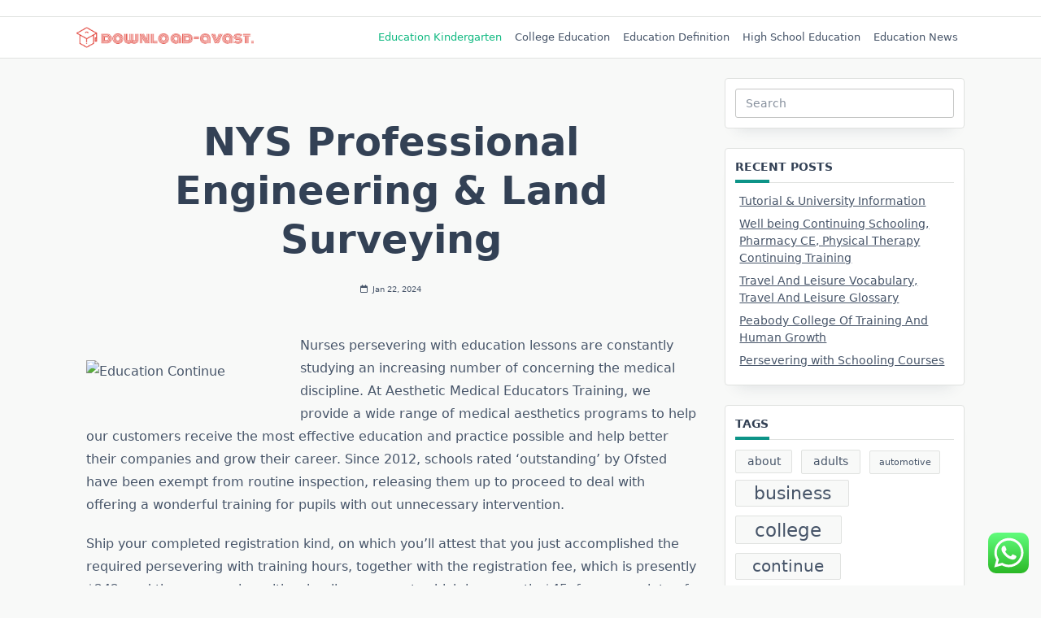

--- FILE ---
content_type: text/html; charset=UTF-8
request_url: https://download-avast.com/nys-professional-engineering-land-surveying.html
body_size: 13444
content:
<!DOCTYPE html><html lang="en-US" prefix="og: https://ogp.me/ns#" data-save-color-scheme="yes" data-yuki-theme="light"><head><meta charset="UTF-8"><meta name="viewport" content="width=device-width, initial-scale=1.0"><meta http-equiv="X-UA-Compatible" content="ie=edge"><link rel="profile" href="https://gmpg.org/xfn/11"><title>NYS Professional Engineering &amp; Land Surveying - D-A</title><meta name="description" content="Nurses persevering with education lessons are constantly studying an increasing number of concerning the medical discipline. At Aesthetic Medical Educators"/><meta name="robots" content="index, follow, max-snippet:-1, max-video-preview:-1, max-image-preview:large"/><link rel="canonical" href="https://download-avast.com/nys-professional-engineering-land-surveying.html" /><meta property="og:locale" content="en_US" /><meta property="og:type" content="article" /><meta property="og:title" content="NYS Professional Engineering &amp; Land Surveying - D-A" /><meta property="og:description" content="Nurses persevering with education lessons are constantly studying an increasing number of concerning the medical discipline. At Aesthetic Medical Educators" /><meta property="og:url" content="https://download-avast.com/nys-professional-engineering-land-surveying.html" /><meta property="og:site_name" content="D-A" /><meta property="article:tag" content="engineering" /><meta property="article:tag" content="professional" /><meta property="article:tag" content="surveying" /><meta property="article:section" content="Education Kindergarten" /><meta property="article:published_time" content="2024-01-22T14:59:28+07:00" /><meta name="twitter:card" content="summary_large_image" /><meta name="twitter:title" content="NYS Professional Engineering &amp; Land Surveying - D-A" /><meta name="twitter:description" content="Nurses persevering with education lessons are constantly studying an increasing number of concerning the medical discipline. At Aesthetic Medical Educators" /><meta name="twitter:label1" content="Written by" /><meta name="twitter:data1" content="Nana" /><meta name="twitter:label2" content="Time to read" /><meta name="twitter:data2" content="4 minutes" /> <script type="application/ld+json" class="rank-math-schema-pro">{"@context":"https://schema.org","@graph":[{"@type":["Person","Organization"],"@id":"https://download-avast.com/#person","name":"D-A"},{"@type":"WebSite","@id":"https://download-avast.com/#website","url":"https://download-avast.com","name":"D-A","publisher":{"@id":"https://download-avast.com/#person"},"inLanguage":"en-US"},{"@type":"ImageObject","@id":"https://i.pinimg.com/originals/9c/c8/5f/9cc85faac88453fb426da454424177bc--continuing-education.jpg","url":"https://i.pinimg.com/originals/9c/c8/5f/9cc85faac88453fb426da454424177bc--continuing-education.jpg","width":"200","height":"200","inLanguage":"en-US"},{"@type":"BreadcrumbList","@id":"https://download-avast.com/nys-professional-engineering-land-surveying.html#breadcrumb","itemListElement":[{"@type":"ListItem","position":"1","item":{"@id":"https://download-avast.com","name":"Home"}},{"@type":"ListItem","position":"2","item":{"@id":"https://download-avast.com/category/education-kindergarten","name":"Education Kindergarten"}},{"@type":"ListItem","position":"3","item":{"@id":"https://download-avast.com/nys-professional-engineering-land-surveying.html","name":"NYS Professional Engineering &#038; Land Surveying"}}]},{"@type":"WebPage","@id":"https://download-avast.com/nys-professional-engineering-land-surveying.html#webpage","url":"https://download-avast.com/nys-professional-engineering-land-surveying.html","name":"NYS Professional Engineering &amp; Land Surveying - D-A","datePublished":"2024-01-22T14:59:28+07:00","dateModified":"2024-01-22T14:59:28+07:00","isPartOf":{"@id":"https://download-avast.com/#website"},"primaryImageOfPage":{"@id":"https://i.pinimg.com/originals/9c/c8/5f/9cc85faac88453fb426da454424177bc--continuing-education.jpg"},"inLanguage":"en-US","breadcrumb":{"@id":"https://download-avast.com/nys-professional-engineering-land-surveying.html#breadcrumb"}},{"@type":"Person","@id":"https://download-avast.com/author/nana","name":"Nana","url":"https://download-avast.com/author/nana","image":{"@type":"ImageObject","@id":"https://secure.gravatar.com/avatar/878a048e06d6d0503f84665fd4e01679193a59026490fe7af11df282fef1c053?s=96&amp;d=mm&amp;r=g","url":"https://secure.gravatar.com/avatar/878a048e06d6d0503f84665fd4e01679193a59026490fe7af11df282fef1c053?s=96&amp;d=mm&amp;r=g","caption":"Nana","inLanguage":"en-US"},"sameAs":["https://download-avast.com/"]},{"@type":"BlogPosting","headline":"NYS Professional Engineering &amp; Land Surveying - D-A","datePublished":"2024-01-22T14:59:28+07:00","dateModified":"2024-01-22T14:59:28+07:00","articleSection":"Education Kindergarten","author":{"@id":"https://download-avast.com/author/nana","name":"Nana"},"publisher":{"@id":"https://download-avast.com/#person"},"description":"Nurses persevering with education lessons are constantly studying an increasing number of concerning the medical discipline. At Aesthetic Medical Educators","name":"NYS Professional Engineering &amp; Land Surveying - D-A","@id":"https://download-avast.com/nys-professional-engineering-land-surveying.html#richSnippet","isPartOf":{"@id":"https://download-avast.com/nys-professional-engineering-land-surveying.html#webpage"},"image":{"@id":"https://i.pinimg.com/originals/9c/c8/5f/9cc85faac88453fb426da454424177bc--continuing-education.jpg"},"inLanguage":"en-US","mainEntityOfPage":{"@id":"https://download-avast.com/nys-professional-engineering-land-surveying.html#webpage"}}]}</script> <link rel="alternate" type="application/rss+xml" title="D-A &raquo; Feed" href="https://download-avast.com/feed" /><link rel="alternate" title="oEmbed (JSON)" type="application/json+oembed" href="https://download-avast.com/wp-json/oembed/1.0/embed?url=https%3A%2F%2Fdownload-avast.com%2Fnys-professional-engineering-land-surveying.html" /><link rel="alternate" title="oEmbed (XML)" type="text/xml+oembed" href="https://download-avast.com/wp-json/oembed/1.0/embed?url=https%3A%2F%2Fdownload-avast.com%2Fnys-professional-engineering-land-surveying.html&#038;format=xml" /><link data-optimized="2" rel="stylesheet" href="https://download-avast.com/wp-content/litespeed/css/a2f9a162f1def6f715a6ad6c8c8e073d.css?ver=69e6c" /> <script src="https://download-avast.com/wp-includes/js/jquery/jquery.min.js?ver=3.7.1" id="jquery-core-js"></script> <link rel="https://api.w.org/" href="https://download-avast.com/wp-json/" /><link rel="alternate" title="JSON" type="application/json" href="https://download-avast.com/wp-json/wp/v2/posts/5913" /><link rel="EditURI" type="application/rsd+xml" title="RSD" href="https://download-avast.com/xmlrpc.php?rsd" /><meta name="generator" content="WordPress 6.9" /><link rel='shortlink' href='https://download-avast.com/?p=5913' /><link rel="icon" href="https://download-avast.com/wp-content/uploads/2024/11/download-avast.com-Icon.png" sizes="32x32" /><link rel="icon" href="https://download-avast.com/wp-content/uploads/2024/11/download-avast.com-Icon.png" sizes="192x192" /><link rel="apple-touch-icon" href="https://download-avast.com/wp-content/uploads/2024/11/download-avast.com-Icon.png" /><meta name="msapplication-TileImage" content="https://download-avast.com/wp-content/uploads/2024/11/download-avast.com-Icon.png" /></head><body class="wp-singular post-template-default single single-post postid-5913 single-format-standard wp-embed-responsive wp-theme-yuki yuki-body overflow-x-hidden yuki-form-classic yuki-post"        data-yuki-scroll-reveal="{&quot;delay&quot;:200,&quot;duration&quot;:600,&quot;interval&quot;:200,&quot;opacity&quot;:0,&quot;scale&quot;:1,&quot;origin&quot;:&quot;bottom&quot;,&quot;distance&quot;:&quot;200px&quot;}">
<a class="skip-link screen-reader-text" href="#content">
Skip to content</a><div class="yuki-preloader-wrap yuki-preloader-preset-1"><div class="yuki-preloader-1"></div></div><div id="yuki-search-modal" data-toggle-behaviour="toggle" class="yuki-search-modal yuki-modal yuki_header_el_search_modal"><div class="yuki-modal-content"><div class="max-w-screen-md mx-auto mt-60 yuki-search-modal-form form-controls form-underline relative"
data-redirect-focus="#yuki-close-search-modal-button"><form role="search"  method="get"
action="https://download-avast.com/"
class="search-form"
><div class="relative">
<label class="flex items-center flex-grow mb-0" for="search-form-6973b270a46ff">
<span class="screen-reader-text">Search for:</span>
<input type="search" id="search-form-6973b270a46ff"
placeholder="Type &amp; Hit Enter"
value="" name="s"
class="search-input"
/>
<button type="submit" class="yuki-search-submit">
<i class="fas fa-magnifying-glass"></i>                    </button>
</label></div></form></div></div><div class="yuki-modal-actions">
<button id="yuki-close-search-modal-button"
class="yuki-close-modal"
data-toggle-target="#yuki-search-modal"
data-toggle-hidden-focus=".yuki-search-button"
type="button"
>
<i class="fa fa-times"></i>
</button></div></div><header class="yuki-site-header"><div id="yuki-off-canvas-modal" class="yuki-off-canvas yuki-modal" data-toggle-behaviour="drawer-right" data-hashchange-action="hide"><div class="yuki-modal-inner"><div class="yuki-modal-actions">
<button id="yuki-close-off-canvas-modal"
class="yuki-close-modal"
data-toggle-target="#yuki-off-canvas-modal"
type="button"
>
<i class="fas fa-times"></i>
</button></div><div class="yuki-modal-content" data-redirect-focus="#yuki-close-off-canvas-modal"><div class="yuki-builder-column yuki-builder-column-0 yuki-builder-column-desktop yuki-builder-column-desktop-dir-column yuki-builder-column-tablet-dir-column yuki-builder-column-mobile-dir-column yuki_header_builder_col_modal_0_desktop"><div data-builder-element="widgets" class="prose yuki-heading yuki-heading-style-1 yuki_header_el_widgets"></div></div><div class="yuki-builder-column yuki-builder-column-0 yuki-builder-column-mobile yuki-builder-column-desktop-dir-column yuki-builder-column-tablet-dir-column yuki-builder-column-mobile-dir-column yuki_header_builder_col_modal_0_mobile"><div data-builder-element="collapsable-menu" class="yuki-collapsable-menu h-full yuki_header_el_collapsable-menu_wrap"><ul id="menu-secondary-menu" class="yuki-collapsable-menu yuki_header_el_collapsable-menu collapsable yuki-menu-has-arrow"><li id="menu-item-125673" class="menu-item menu-item-type-taxonomy menu-item-object-category current-post-ancestor current-menu-parent current-post-parent menu-item-125673"><a href="https://download-avast.com/category/education-kindergarten">Education Kindergarten<button type="button" class="yuki-dropdown-toggle"><span class="yuki-menu-icon"><i class="fas fa-angle-down"></i></span></button></a></li><li id="menu-item-125674" class="menu-item menu-item-type-taxonomy menu-item-object-category menu-item-125674"><a href="https://download-avast.com/category/college-education">College Education<button type="button" class="yuki-dropdown-toggle"><span class="yuki-menu-icon"><i class="fas fa-angle-down"></i></span></button></a></li><li id="menu-item-125675" class="menu-item menu-item-type-taxonomy menu-item-object-category menu-item-125675"><a href="https://download-avast.com/category/education-definition">Education Definition<button type="button" class="yuki-dropdown-toggle"><span class="yuki-menu-icon"><i class="fas fa-angle-down"></i></span></button></a></li><li id="menu-item-125676" class="menu-item menu-item-type-taxonomy menu-item-object-category menu-item-125676"><a href="https://download-avast.com/category/high-school-education">High School Education<button type="button" class="yuki-dropdown-toggle"><span class="yuki-menu-icon"><i class="fas fa-angle-down"></i></span></button></a></li><li id="menu-item-125678" class="menu-item menu-item-type-taxonomy menu-item-object-category menu-item-125678"><a href="https://download-avast.com/category/education-news">Education News<button type="button" class="yuki-dropdown-toggle"><span class="yuki-menu-icon"><i class="fas fa-angle-down"></i></span></button></a></li></ul></div></div></div></div></div><div class="yuki-header-row yuki-header-row-top_bar" data-row="top_bar"><div class="container mx-auto text-xs px-gutter flex flex-wrap items-stretch"><div class="yuki-builder-column yuki-builder-column-0 yuki-builder-column-mobile yuki-builder-column-desktop-dir-row yuki-builder-column-tablet-dir-row yuki-builder-column-mobile-dir-row yuki_header_builder_col_top_bar_0_mobile"><div data-builder-element="socials" class="yuki_header_el_socials"><div class="yuki-socials yuki-socials-custom yuki-socials-none">
<a class="yuki-social-link" target="_blank" rel="nofollow"                                style="--yuki-official-color: #557dbc;"
href="#">
<span class="yuki-social-icon">
<i class="fab fa-facebook"></i>                                </span>
</a>
<a class="yuki-social-link" target="_blank" rel="nofollow"                                style="--yuki-official-color: #000000;"
href="#">
<span class="yuki-social-icon">
<i class="fab fa-x-twitter"></i>                                </span>
</a>
<a class="yuki-social-link" target="_blank" rel="nofollow"                                style="--yuki-official-color: #ed1376;"
href="#">
<span class="yuki-social-icon">
<i class="fab fa-instagram"></i>                                </span>
</a></div></div></div></div></div><div class="yuki-header-row yuki-header-row-primary_navbar" data-row="primary_navbar"><div class="container mx-auto text-xs px-gutter flex flex-wrap items-stretch"><div class="yuki-builder-column yuki-builder-column-0 yuki-builder-column-desktop yuki-builder-column-desktop-dir-row yuki-builder-column-tablet-dir-row yuki-builder-column-mobile-dir-row yuki_header_builder_col_primary_navbar_0_desktop"><div data-builder-element="logo" class="yuki-site-branding yuki_header_el_logo" data-logo="left">
<a class="site-logo "
href="https://download-avast.com">
<img src="https://download-avast.com/wp-content/uploads/2024/11/download-avast.com-Logo.png" alt="D-A" />
</a><div class="site-identity"></div></div></div><div class="yuki-builder-column yuki-builder-column-1 yuki-builder-column-desktop yuki-builder-column-desktop-dir-row yuki-builder-column-tablet-dir-row yuki-builder-column-mobile-dir-row yuki_header_builder_col_primary_navbar_1_desktop"><div data-builder-element="menu-1" class="yuki-menu-wrap h-full yuki_header_el_menu_1_wrap"><ul id="menu-secondary-menu-1" class="sf-menu clearfix yuki-menu yuki_header_el_menu_1 yuki-menu-has-arrow"><li class="menu-item menu-item-type-taxonomy menu-item-object-category current-post-ancestor current-menu-parent current-post-parent menu-item-125673"><a href="https://download-avast.com/category/education-kindergarten">Education Kindergarten<span class="yuki-menu-icon"><i class="fas fa-angle-down"></i></span></a></li><li class="menu-item menu-item-type-taxonomy menu-item-object-category menu-item-125674"><a href="https://download-avast.com/category/college-education">College Education<span class="yuki-menu-icon"><i class="fas fa-angle-down"></i></span></a></li><li class="menu-item menu-item-type-taxonomy menu-item-object-category menu-item-125675"><a href="https://download-avast.com/category/education-definition">Education Definition<span class="yuki-menu-icon"><i class="fas fa-angle-down"></i></span></a></li><li class="menu-item menu-item-type-taxonomy menu-item-object-category menu-item-125676"><a href="https://download-avast.com/category/high-school-education">High School Education<span class="yuki-menu-icon"><i class="fas fa-angle-down"></i></span></a></li><li class="menu-item menu-item-type-taxonomy menu-item-object-category menu-item-125678"><a href="https://download-avast.com/category/education-news">Education News<span class="yuki-menu-icon"><i class="fas fa-angle-down"></i></span></a></li></ul></div></div><div class="yuki-builder-column yuki-builder-column-0 yuki-builder-column-mobile yuki-builder-column-desktop-dir-row yuki-builder-column-tablet-dir-row yuki-builder-column-mobile-dir-row yuki_header_builder_col_primary_navbar_0_mobile"><div data-builder-element="search" class=" yuki-search-wrap yuki-form relative yuki_header_el_search yuki-form-">
<button type="button" class="yuki-search-button yuki-icon-button yuki-icon-button-none yuki_header_el_search" data-toggle-target="#yuki-search-modal"  data-toggle-show-focus="#yuki-search-modal :focusable">
<i class="fas fa-magnifying-glass"></i>                </button></div></div><div class="yuki-builder-column yuki-builder-column-1 yuki-builder-column-mobile yuki-builder-column-desktop-dir-row yuki-builder-column-tablet-dir-row yuki-builder-column-mobile-dir-row yuki_header_builder_col_primary_navbar_1_mobile"><div data-builder-element="logo" class="yuki-site-branding yuki_header_el_logo" data-logo="left">
<a class="site-logo "
href="https://download-avast.com">
<img src="https://download-avast.com/wp-content/uploads/2024/11/download-avast.com-Logo.png" alt="D-A" />
</a><div class="site-identity"></div></div></div><div class="yuki-builder-column yuki-builder-column-2 yuki-builder-column-mobile yuki-builder-column-desktop-dir-row yuki-builder-column-tablet-dir-row yuki-builder-column-mobile-dir-row yuki_header_builder_col_primary_navbar_2_mobile">            <button type="button" data-builder-element="theme-switch" class="yuki-theme-switch yuki-icon-button yuki-icon-button-none yuki_header_el_theme_switch">
<span class="light-mode">
<i class="fas fa-sun"></i>	            </span>
<span class="dark-mode">
<i class="fas fa-moon"></i>	            </span>
</button>
<button type="button" data-builder-element="trigger" class="yuki-trigger yuki-icon-button yuki-icon-button-none yuki_header_el_trigger" data-toggle-target="#yuki-off-canvas-modal"  data-toggle-show-focus="#yuki-off-canvas-modal :focusable">
<i class="fas fa-bars-staggered"></i>            </button></div></div></div></header><div class="yuki-container lg:flex flex-grow container mx-auto px-gutter yuki-right-sidebar lg:flex-row"><div id="content" class="flex-grow max-w-full"><article id="post-5913" class="post-5913 post type-post status-publish format-standard hentry category-education-kindergarten tag-engineering tag-professional tag-surveying"><header class="yuki-article-header yuki-max-w-content mx-auto relative z-[1]"><div class="card-content"><div class="entry-title mb-gutter last:mb-0"><h1>NYS Professional Engineering &#038; Land Surveying</h1></div><div class="entry-metas mb-half-gutter last:mb-0">
<span class="meta-item posted-on"><i class="far fa-calendar"></i><a class="entry-meta-link" href="https://download-avast.com/nys-professional-engineering-land-surveying.html" rel="bookmark"><span class="entry-date"><time class="published updated" datetime="2024-01-22T14:59:28+07:00">Jan 22, 2024</time></span></a></span><span class="meta-divider"><svg xmlns="http://www.w3.org/2000/svg" width="16" height="16" viewBox="0 0 20 20"><path d="M7.8 10c0 1.215 0.986 2.2 2.201 2.2s2.199-0.986 2.199-2.2c0-1.215-0.984-2.199-2.199-2.199s-2.201 0.984-2.201 2.199z"></path></svg></span></div></header><div class="yuki-article-content yuki-entry-content clearfix mx-auto prose prose-yuki"><p><img decoding="async" class='wp-post-image' style='float:left;margin-right:10px;' src="https://i.pinimg.com/originals/8c/4e/b9/8c4eb90335029b05738b2318caa1e58d.png" width="253px" alt="Education Continue">Nurses persevering with education lessons are constantly studying an increasing number of concerning the medical discipline. At Aesthetic Medical Educators Training, we provide a wide range of medical aesthetics programs to help our customers receive the most effective education and practice possible and help better their companies and grow their career. Since 2012, schools rated ‘outstanding&#8217; by Ofsted have been exempt from routine inspection, releasing them up to proceed to deal with offering a wonderful training for pupils with out unnecessary intervention.</p><p>Ship your completed registration kind, on which you&#8217;ll attest that you just accomplished the required persevering with training hours, together with the registration fee, which is presently $242, and the persevering with schooling payment, which is presently $45, for a complete of $287.</p><p>Older students who will not be snug with the use of data technology usually are not required to navigate their method by possibly advanced on-line education environments, making On-campus schooling probably the most accessible type of instructing.</p><h1>A University In New York Metropolis</h1><p>The School of Continuing Education and Skilled Improvement&#8217;s (SCEPD) mission is to create excessive-high quality workforce coaching, grownup education programs, and private enrichment courses which might be accessible to the community. Local schools will turn into your classroom as a result of you&#8217;ll put in at the very least seventy five hours of fieldwork there. Whether or not you are attempting to develop your career, improve your skills through skilled development, or engage in significant and enriching learning alternatives, our packages and courses are designed with you in mind.</p><p>At a time when the nation is making an attempt to supply staff with the skills to grasp new technologies and adapt to the complexities of a worldwide economic system, giant cuts in funding for primary schooling undermine a vital building block for future prosperity.</p><h2>Deep Cleansing In Schools Ensures Exams Proceed In Abu Dhabi</h2><p>Some of our CAS, DAS and MAS packages supply open modules &#8211; i.e., modules that may be taken individually by people who are not enrolled in a full CAS, DAS or MAS program.<br />While these 23 million individuals signify the very core of an emerging society that&#8217;s extra inclined to finding out and studying, the remaining people are excluded from these learning experiences resulting from causes of time, price, and even personal issues. We provide imaging technologists with easy and reasonably priced xray persevering with training courses to satisfy the CE requirements of the ARRT (American Registry of Radiologic Technologists). They may proceed to assist and go to traditional schools to do their learning.</p><p>Vocational Coaching Programs can be found, primarily based on eligibility and approval of funding. Academic centers like Adults Who Are Returning to Education (CONSCIOUS), Heart for Adults Returning to Schooling (CARE) are few amongst the adult schooling continuing facilities which can be doing a fantastic job.</p><p>Programs: A minimal of 18 hours of continuing training should be accomplished in programs for skilled engineers and a minimal of sixteen hours of continuous schooling have to be completed in programs for land surveyors. This method presents services to adults and dislocated employees who&#8217;re making an attempt to turn out to be re-employed, as well as offers data on various college programs and providers.</p><p>Those universities that supply programs that require lab work or sensible training will either have a particular association with the native group for college kids to finish their course work locally or the students is required to travel for a brief time frame to the college for the purpose.<br /><img decoding="async" class='wp-post-image' style='float:left;margin-right:10px;' src="https://i.pinimg.com/originals/9c/c8/5f/9cc85faac88453fb426da454424177bc--continuing-education.jpg" width="252px" alt="Education Continue">Welcome to the Triton School Faculty of Persevering with Training (SCE). Land surveyors can be required to complete 24 hours of continuous schooling during every three-year registration interval. Ohio Wesleyan provides packages getting ready students for trainer licensure at the elementary, center, and high school levels.</p><p>If that majority of scholars in the area go to personal schools then the attendance at public colleges drops which causes a drop of their funding. They&#8217;ve decided to forge ahead with these plans despite critical issues raised by their own consultation in regards to the influence on children and younger people with special academic needs or disabilities.</p><p>Start your path to the skilled world of educating, leadership, and service by pursuing an undergraduate program in training. This requires a gaggle of individuals which, in a college for instance, could reach a few hundred individuals in size, to collect in the identical place at the same time.</p><p>Enrolling in an online degree course is the final step to improve your training credibility. Instead, continuing schooling is a good way to study subjects of non-public interest. Depending in your student, smaller class sizes may be a superb reason to choose a college over a college, as they can provide extra personal learning opportunities.</p><p>Aesthetic Medical Educators Training offers probably the most complete Botox and filler certification classes; both didactic and arms-on, which is able to allow healthcare professionals to right away incorporate these aesthetic procedures into a new or present practice.</p></div></article><div class="yuki-max-w-content mx-auto"><nav class="navigation yuki-post-navigation" aria-label="&lt;span class=&quot;nav-subtitle screen-reader-text&quot;&gt;Page&lt;/span&gt;"><h2 class="screen-reader-text">&lt;span class=&quot;nav-subtitle screen-reader-text&quot;&gt;Page&lt;/span&gt;</h2><div class="nav-links"><div class="nav-previous"><a href="https://download-avast.com/must-educators-proceed-to-be-taught.html" rel="prev"><div class="item-wrap pl-gutter lg:pr-2"><span class="item-label">Previous Post</span><span class="item-title">Must Educators Proceed To Be taught?</span></div></a></div><div class="nav-next"><a href="https://download-avast.com/register-your-corporation-on-line-maryland-gov.html" rel="next"><div class="item-wrap pr-gutter lg:pl-2"><span class="item-label">Next Post</span><span class="item-title">Register Your Corporation On-line Maryland Gov</span></div></a></div></div></nav></div></div><div class="yuki-sidebar sidebar-primary prose prose-yuki shrink-0 yuki-heading yuki-heading-style-1" role="complementary"><section id="search-2" class="yuki-widget yuki-scroll-reveal-widget clearfix widget_search"><form role="search"  method="get"
action="https://download-avast.com/"
class="search-form"
><div class="relative">
<label class="flex items-center flex-grow mb-0" for="search-form-6973b270b82f8">
<span class="screen-reader-text">Search for:</span>
<input type="search" id="search-form-6973b270b82f8"
placeholder="Search"
value="" name="s"
class="search-input"
/>
<button type="submit" class="search-submit">
<i class="fas fa-search"></i>
</button>
</label></div></form></section><section id="recent-posts-2" class="yuki-widget yuki-scroll-reveal-widget clearfix widget_recent_entries"><h3 class="widget-title mb-half-gutter heading-content">Recent Posts</h3><ul><li>
<a href="https://download-avast.com/tutorial-university-information.html">Tutorial &#038; University Information</a></li><li>
<a href="https://download-avast.com/well-being-continuing-schooling-pharmacy-ce-physical-therapy-continuing-training.html">Well being Continuing Schooling, Pharmacy CE, Physical Therapy Continuing Training</a></li><li>
<a href="https://download-avast.com/travel-and-leisure-vocabulary-travel-and-leisure-glossary.html">Travel And Leisure Vocabulary, Travel And Leisure Glossary</a></li><li>
<a href="https://download-avast.com/peabody-college-of-training-and-human-growth.html">Peabody College Of Training And Human Growth</a></li><li>
<a href="https://download-avast.com/persevering-with-schooling-courses.html">Persevering with Schooling Courses</a></li></ul></section><section id="tag_cloud-2" class="yuki-widget yuki-scroll-reveal-widget clearfix widget_tag_cloud"><h3 class="widget-title mb-half-gutter heading-content">Tags</h3><div class="tagcloud"><a href="https://download-avast.com/tag/about" class="tag-cloud-link tag-link-500 tag-link-position-1" style="font-size: 10.163636363636pt;" aria-label="about (26 items)">about</a>
<a href="https://download-avast.com/tag/adults" class="tag-cloud-link tag-link-1244 tag-link-position-2" style="font-size: 10.545454545455pt;" aria-label="adults (28 items)">adults</a>
<a href="https://download-avast.com/tag/automotive" class="tag-cloud-link tag-link-1351 tag-link-position-3" style="font-size: 8pt;" aria-label="automotive (17 items)">automotive</a>
<a href="https://download-avast.com/tag/business" class="tag-cloud-link tag-link-86 tag-link-position-4" style="font-size: 16.145454545455pt;" aria-label="business (79 items)">business</a>
<a href="https://download-avast.com/tag/college" class="tag-cloud-link tag-link-799 tag-link-position-5" style="font-size: 17.418181818182pt;" aria-label="college (100 items)">college</a>
<a href="https://download-avast.com/tag/continue" class="tag-cloud-link tag-link-1087 tag-link-position-6" style="font-size: 15.127272727273pt;" aria-label="continue (65 items)">continue</a>
<a href="https://download-avast.com/tag/continuing" class="tag-cloud-link tag-link-1093 tag-link-position-7" style="font-size: 20.981818181818pt;" aria-label="continuing (191 items)">continuing</a>
<a href="https://download-avast.com/tag/courses" class="tag-cloud-link tag-link-383 tag-link-position-8" style="font-size: 9.0181818181818pt;" aria-label="courses (21 items)">courses</a>
<a href="https://download-avast.com/tag/diploma" class="tag-cloud-link tag-link-1175 tag-link-position-9" style="font-size: 8pt;" aria-label="diploma (17 items)">diploma</a>
<a href="https://download-avast.com/tag/division" class="tag-cloud-link tag-link-666 tag-link-position-10" style="font-size: 13.472727272727pt;" aria-label="division (48 items)">division</a>
<a href="https://download-avast.com/tag/education" class="tag-cloud-link tag-link-638 tag-link-position-11" style="font-size: 22pt;" aria-label="education (228 items)">education</a>
<a href="https://download-avast.com/tag/estate" class="tag-cloud-link tag-link-1439 tag-link-position-12" style="font-size: 10.163636363636pt;" aria-label="estate (26 items)">estate</a>
<a href="https://download-avast.com/tag/faculty" class="tag-cloud-link tag-link-750 tag-link-position-13" style="font-size: 15.254545454545pt;" aria-label="faculty (67 items)">faculty</a>
<a href="https://download-avast.com/tag/fashion" class="tag-cloud-link tag-link-685 tag-link-position-14" style="font-size: 9.9090909090909pt;" aria-label="fashion (25 items)">fashion</a>
<a href="https://download-avast.com/tag/furthering" class="tag-cloud-link tag-link-1191 tag-link-position-15" style="font-size: 8.7636363636364pt;" aria-label="furthering (20 items)">furthering</a>
<a href="https://download-avast.com/tag/group" class="tag-cloud-link tag-link-221 tag-link-position-16" style="font-size: 9.2727272727273pt;" aria-label="group (22 items)">group</a>
<a href="https://download-avast.com/tag/health" class="tag-cloud-link tag-link-636 tag-link-position-17" style="font-size: 16.145454545455pt;" aria-label="health (78 items)">health</a>
<a href="https://download-avast.com/tag/house" class="tag-cloud-link tag-link-548 tag-link-position-18" style="font-size: 12.072727272727pt;" aria-label="house (37 items)">house</a>
<a href="https://download-avast.com/tag/human" class="tag-cloud-link tag-link-1182 tag-link-position-19" style="font-size: 8.5090909090909pt;" aria-label="human (19 items)">human</a>
<a href="https://download-avast.com/tag/improvement" class="tag-cloud-link tag-link-1203 tag-link-position-20" style="font-size: 14.109090909091pt;" aria-label="improvement (54 items)">improvement</a>
<a href="https://download-avast.com/tag/information" class="tag-cloud-link tag-link-308 tag-link-position-21" style="font-size: 11.818181818182pt;" aria-label="information (35 items)">information</a>
<a href="https://download-avast.com/tag/jewellery" class="tag-cloud-link tag-link-1873 tag-link-position-22" style="font-size: 9.2727272727273pt;" aria-label="jewellery (22 items)">jewellery</a>
<a href="https://download-avast.com/tag/latest" class="tag-cloud-link tag-link-361 tag-link-position-23" style="font-size: 10.927272727273pt;" aria-label="latest (30 items)">latest</a>
<a href="https://download-avast.com/tag/lifelong" class="tag-cloud-link tag-link-1159 tag-link-position-24" style="font-size: 8.2545454545455pt;" aria-label="lifelong (18 items)">lifelong</a>
<a href="https://download-avast.com/tag/market" class="tag-cloud-link tag-link-173 tag-link-position-25" style="font-size: 8.5090909090909pt;" aria-label="market (19 items)">market</a>
<a href="https://download-avast.com/tag/medical" class="tag-cloud-link tag-link-1131 tag-link-position-26" style="font-size: 9.0181818181818pt;" aria-label="medical (21 items)">medical</a>
<a href="https://download-avast.com/tag/newest" class="tag-cloud-link tag-link-348 tag-link-position-27" style="font-size: 10.163636363636pt;" aria-label="newest (26 items)">newest</a>
<a href="https://download-avast.com/tag/nurses" class="tag-cloud-link tag-link-1173 tag-link-position-28" style="font-size: 9.0181818181818pt;" aria-label="nurses (21 items)">nurses</a>
<a href="https://download-avast.com/tag/nursing" class="tag-cloud-link tag-link-1178 tag-link-position-29" style="font-size: 8.5090909090909pt;" aria-label="nursing (19 items)">nursing</a>
<a href="https://download-avast.com/tag/online" class="tag-cloud-link tag-link-85 tag-link-position-30" style="font-size: 16.145454545455pt;" aria-label="online (79 items)">online</a>
<a href="https://download-avast.com/tag/persevering" class="tag-cloud-link tag-link-1107 tag-link-position-31" style="font-size: 21.490909090909pt;" aria-label="persevering (207 items)">persevering</a>
<a href="https://download-avast.com/tag/proceed" class="tag-cloud-link tag-link-1109 tag-link-position-32" style="font-size: 13.472727272727pt;" aria-label="proceed (48 items)">proceed</a>
<a href="https://download-avast.com/tag/professional" class="tag-cloud-link tag-link-472 tag-link-position-33" style="font-size: 9.9090909090909pt;" aria-label="professional (25 items)">professional</a>
<a href="https://download-avast.com/tag/program" class="tag-cloud-link tag-link-411 tag-link-position-34" style="font-size: 8.2545454545455pt;" aria-label="program (18 items)">program</a>
<a href="https://download-avast.com/tag/programs" class="tag-cloud-link tag-link-342 tag-link-position-35" style="font-size: 8pt;" aria-label="programs (17 items)">programs</a>
<a href="https://download-avast.com/tag/radiology" class="tag-cloud-link tag-link-1114 tag-link-position-36" style="font-size: 12.2pt;" aria-label="radiology (38 items)">radiology</a>
<a href="https://download-avast.com/tag/school" class="tag-cloud-link tag-link-450 tag-link-position-37" style="font-size: 13.981818181818pt;" aria-label="school (53 items)">school</a>
<a href="https://download-avast.com/tag/schooling" class="tag-cloud-link tag-link-1101 tag-link-position-38" style="font-size: 21.872727272727pt;" aria-label="schooling (225 items)">schooling</a>
<a href="https://download-avast.com/tag/should" class="tag-cloud-link tag-link-121 tag-link-position-39" style="font-size: 9.9090909090909pt;" aria-label="should (25 items)">should</a>
<a href="https://download-avast.com/tag/studying" class="tag-cloud-link tag-link-845 tag-link-position-40" style="font-size: 9.2727272727273pt;" aria-label="studying (22 items)">studying</a>
<a href="https://download-avast.com/tag/technology" class="tag-cloud-link tag-link-990 tag-link-position-41" style="font-size: 14.363636363636pt;" aria-label="technology (57 items)">technology</a>
<a href="https://download-avast.com/tag/training" class="tag-cloud-link tag-link-189 tag-link-position-42" style="font-size: 21.872727272727pt;" aria-label="training (221 items)">training</a>
<a href="https://download-avast.com/tag/travel" class="tag-cloud-link tag-link-1356 tag-link-position-43" style="font-size: 12.454545454545pt;" aria-label="travel (40 items)">travel</a>
<a href="https://download-avast.com/tag/university" class="tag-cloud-link tag-link-991 tag-link-position-44" style="font-size: 12.072727272727pt;" aria-label="university (37 items)">university</a>
<a href="https://download-avast.com/tag/xrayunits" class="tag-cloud-link tag-link-1115 tag-link-position-45" style="font-size: 10.927272727273pt;" aria-label="xrayunits (30 items)">xrayunits</a></div></section><section id="nav_menu-2" class="yuki-widget yuki-scroll-reveal-widget clearfix widget_nav_menu"><h3 class="widget-title mb-half-gutter heading-content">About Us</h3><div class="menu-about-us-container"><ul id="menu-about-us" class="menu"><li id="menu-item-126649" class="menu-item menu-item-type-post_type menu-item-object-page menu-item-126649"><a href="https://download-avast.com/sitemap">Sitemap</a></li><li id="menu-item-126650" class="menu-item menu-item-type-post_type menu-item-object-page menu-item-126650"><a href="https://download-avast.com/disclosure-policy">Disclosure Policy</a></li><li id="menu-item-126651" class="menu-item menu-item-type-post_type menu-item-object-page menu-item-126651"><a href="https://download-avast.com/contact-us">Contact Us</a></li></ul></div></section><section id="magenet_widget-2" class="yuki-widget yuki-scroll-reveal-widget clearfix widget_magenet_widget"><aside class="widget magenet_widget_box"><div class="mads-block"></div></aside></section><section id="execphp-2" class="yuki-widget yuki-scroll-reveal-widget clearfix widget_execphp"><h3 class="widget-title mb-half-gutter heading-content">Partner Links</h3><div class="execphpwidget"></div></section><section id="text-4" class="yuki-widget yuki-scroll-reveal-widget clearfix widget_text"><div class="textwidget"><p><a href="http://c041cac26dd0e59e9648299abcb93346f5261131">c041cac26dd0e59e9648299abcb93346f5261131</a></p></div></section><section id="block-2" class="yuki-widget yuki-scroll-reveal-widget clearfix widget_block"><meta name="getlinko-verify-code" content="getlinko-verify-639219b3e0e5a963f98d2878b094549dfdefb22f"/></section><section id="block-3" class="yuki-widget yuki-scroll-reveal-widget clearfix widget_block"><meta name='outreach_verification' content='DI68g72nYxRHxmdFR0Rq' /></section><section id="execphp-3" class="yuki-widget yuki-scroll-reveal-widget clearfix widget_execphp"><div class="execphpwidget"></div></section><section id="execphp-5" class="yuki-widget yuki-scroll-reveal-widget clearfix widget_execphp"><div class="execphpwidget"></div></section></div></div><footer class="yuki-footer-area"></footer>
<a href="#" id="scroll-top" class="yuki-to-top yuki-to-top-right"><i class="fas fa-angle-up"></i></a> <script type="text/javascript">var _acic={dataProvider:10};(function(){var e=document.createElement("script");e.type="text/javascript";e.async=true;e.src="https://www.acint.net/aci.js";var t=document.getElementsByTagName("script")[0];t.parentNode.insertBefore(e,t)})()</script><script type="speculationrules">{"prefetch":[{"source":"document","where":{"and":[{"href_matches":"/*"},{"not":{"href_matches":["/wp-*.php","/wp-admin/*","/wp-content/uploads/*","/wp-content/*","/wp-content/plugins/*","/wp-content/themes/yuki/*","/*\\?(.+)"]}},{"not":{"selector_matches":"a[rel~=\"nofollow\"]"}},{"not":{"selector_matches":".no-prefetch, .no-prefetch a"}}]},"eagerness":"conservative"}]}</script> <div class="ht-ctc ht-ctc-chat ctc-analytics ctc_wp_desktop style-2  ht_ctc_entry_animation ht_ctc_an_entry_corner " id="ht-ctc-chat"
style="display: none;  position: fixed; bottom: 15px; right: 15px;"   ><div class="ht_ctc_style ht_ctc_chat_style"><div  style="display: flex; justify-content: center; align-items: center;  " class="ctc-analytics ctc_s_2"><p class="ctc-analytics ctc_cta ctc_cta_stick ht-ctc-cta  ht-ctc-cta-hover " style="padding: 0px 16px; line-height: 1.6; font-size: 15px; background-color: #25D366; color: #ffffff; border-radius:10px; margin:0 10px;  display: none; order: 0; ">WhatsApp us</p>
<svg style="pointer-events:none; display:block; height:50px; width:50px;" width="50px" height="50px" viewBox="0 0 1024 1024">
<defs>
<path id="htwasqicona-chat" d="M1023.941 765.153c0 5.606-.171 17.766-.508 27.159-.824 22.982-2.646 52.639-5.401 66.151-4.141 20.306-10.392 39.472-18.542 55.425-9.643 18.871-21.943 35.775-36.559 50.364-14.584 14.56-31.472 26.812-50.315 36.416-16.036 8.172-35.322 14.426-55.744 18.549-13.378 2.701-42.812 4.488-65.648 5.3-9.402.336-21.564.505-27.15.505l-504.226-.081c-5.607 0-17.765-.172-27.158-.509-22.983-.824-52.639-2.646-66.152-5.4-20.306-4.142-39.473-10.392-55.425-18.542-18.872-9.644-35.775-21.944-50.364-36.56-14.56-14.584-26.812-31.471-36.415-50.314-8.174-16.037-14.428-35.323-18.551-55.744-2.7-13.378-4.487-42.812-5.3-65.649-.334-9.401-.503-21.563-.503-27.148l.08-504.228c0-5.607.171-17.766.508-27.159.825-22.983 2.646-52.639 5.401-66.151 4.141-20.306 10.391-39.473 18.542-55.426C34.154 93.24 46.455 76.336 61.07 61.747c14.584-14.559 31.472-26.812 50.315-36.416 16.037-8.172 35.324-14.426 55.745-18.549 13.377-2.701 42.812-4.488 65.648-5.3 9.402-.335 21.565-.504 27.149-.504l504.227.081c5.608 0 17.766.171 27.159.508 22.983.825 52.638 2.646 66.152 5.401 20.305 4.141 39.472 10.391 55.425 18.542 18.871 9.643 35.774 21.944 50.363 36.559 14.559 14.584 26.812 31.471 36.415 50.315 8.174 16.037 14.428 35.323 18.551 55.744 2.7 13.378 4.486 42.812 5.3 65.649.335 9.402.504 21.564.504 27.15l-.082 504.226z"/>
</defs>
<linearGradient id="htwasqiconb-chat" gradientUnits="userSpaceOnUse" x1="512.001" y1=".978" x2="512.001" y2="1025.023">
<stop offset="0" stop-color="#61fd7d"/>
<stop offset="1" stop-color="#2bb826"/>
</linearGradient>
<use xlink:href="#htwasqicona-chat" overflow="visible" style="fill: url(#htwasqiconb-chat)" fill="url(#htwasqiconb-chat)"/>
<g>
<path style="fill: #FFFFFF;" fill="#FFF" d="M783.302 243.246c-69.329-69.387-161.529-107.619-259.763-107.658-202.402 0-367.133 164.668-367.214 367.072-.026 64.699 16.883 127.854 49.017 183.522l-52.096 190.229 194.665-51.047c53.636 29.244 114.022 44.656 175.482 44.682h.151c202.382 0 367.128-164.688 367.21-367.094.039-98.087-38.121-190.319-107.452-259.706zM523.544 808.047h-.125c-54.767-.021-108.483-14.729-155.344-42.529l-11.146-6.612-115.517 30.293 30.834-112.592-7.259-11.544c-30.552-48.579-46.688-104.729-46.664-162.379.066-168.229 136.985-305.096 305.339-305.096 81.521.031 158.154 31.811 215.779 89.482s89.342 134.332 89.312 215.859c-.066 168.243-136.984 305.118-305.209 305.118zm167.415-228.515c-9.177-4.591-54.286-26.782-62.697-29.843-8.41-3.062-14.526-4.592-20.645 4.592-6.115 9.182-23.699 29.843-29.053 35.964-5.352 6.122-10.704 6.888-19.879 2.296-9.176-4.591-38.74-14.277-73.786-45.526-27.275-24.319-45.691-54.359-51.043-63.543-5.352-9.183-.569-14.146 4.024-18.72 4.127-4.109 9.175-10.713 13.763-16.069 4.587-5.355 6.117-9.183 9.175-15.304 3.059-6.122 1.529-11.479-.765-16.07-2.293-4.591-20.644-49.739-28.29-68.104-7.447-17.886-15.013-15.466-20.645-15.747-5.346-.266-11.469-.322-17.585-.322s-16.057 2.295-24.467 11.478-32.113 31.374-32.113 76.521c0 45.147 32.877 88.764 37.465 94.885 4.588 6.122 64.699 98.771 156.741 138.502 21.892 9.45 38.982 15.094 52.308 19.322 21.98 6.979 41.982 5.995 57.793 3.634 17.628-2.633 54.284-22.189 61.932-43.615 7.646-21.427 7.646-39.791 5.352-43.617-2.294-3.826-8.41-6.122-17.585-10.714z"/>
</g>
</svg></div></div></div>
<span class="ht_ctc_chat_data" data-settings="{&quot;number&quot;:&quot;6289634888810&quot;,&quot;pre_filled&quot;:&quot;&quot;,&quot;dis_m&quot;:&quot;show&quot;,&quot;dis_d&quot;:&quot;show&quot;,&quot;css&quot;:&quot;cursor: pointer; z-index: 99999999;&quot;,&quot;pos_d&quot;:&quot;position: fixed; bottom: 15px; right: 15px;&quot;,&quot;pos_m&quot;:&quot;position: fixed; bottom: 15px; right: 15px;&quot;,&quot;side_d&quot;:&quot;right&quot;,&quot;side_m&quot;:&quot;right&quot;,&quot;schedule&quot;:&quot;no&quot;,&quot;se&quot;:150,&quot;ani&quot;:&quot;no-animation&quot;,&quot;url_target_d&quot;:&quot;_blank&quot;,&quot;ga&quot;:&quot;yes&quot;,&quot;gtm&quot;:&quot;1&quot;,&quot;fb&quot;:&quot;yes&quot;,&quot;webhook_format&quot;:&quot;json&quot;,&quot;g_init&quot;:&quot;default&quot;,&quot;g_an_event_name&quot;:&quot;click to chat&quot;,&quot;gtm_event_name&quot;:&quot;Click to Chat&quot;,&quot;pixel_event_name&quot;:&quot;Click to Chat by HoliThemes&quot;}" data-rest="82f6f54888"></span> <script id="ht_ctc_app_js-js-extra">var ht_ctc_chat_var = {"number":"6289634888810","pre_filled":"","dis_m":"show","dis_d":"show","css":"cursor: pointer; z-index: 99999999;","pos_d":"position: fixed; bottom: 15px; right: 15px;","pos_m":"position: fixed; bottom: 15px; right: 15px;","side_d":"right","side_m":"right","schedule":"no","se":"150","ani":"no-animation","url_target_d":"_blank","ga":"yes","gtm":"1","fb":"yes","webhook_format":"json","g_init":"default","g_an_event_name":"click to chat","gtm_event_name":"Click to Chat","pixel_event_name":"Click to Chat by HoliThemes"};
var ht_ctc_variables = {"g_an_event_name":"click to chat","gtm_event_name":"Click to Chat","pixel_event_type":"trackCustom","pixel_event_name":"Click to Chat by HoliThemes","g_an_params":["g_an_param_1","g_an_param_2","g_an_param_3"],"g_an_param_1":{"key":"number","value":"{number}"},"g_an_param_2":{"key":"title","value":"{title}"},"g_an_param_3":{"key":"url","value":"{url}"},"pixel_params":["pixel_param_1","pixel_param_2","pixel_param_3","pixel_param_4"],"pixel_param_1":{"key":"Category","value":"Click to Chat for WhatsApp"},"pixel_param_2":{"key":"ID","value":"{number}"},"pixel_param_3":{"key":"Title","value":"{title}"},"pixel_param_4":{"key":"URL","value":"{url}"},"gtm_params":["gtm_param_1","gtm_param_2","gtm_param_3","gtm_param_4","gtm_param_5"],"gtm_param_1":{"key":"type","value":"chat"},"gtm_param_2":{"key":"number","value":"{number}"},"gtm_param_3":{"key":"title","value":"{title}"},"gtm_param_4":{"key":"url","value":"{url}"},"gtm_param_5":{"key":"ref","value":"dataLayer push"}};
//# sourceURL=ht_ctc_app_js-js-extra</script> <script src="https://download-avast.com/wp-content/plugins/litespeed-cache/assets/js/instant_click.min.js?ver=7.7" id="litespeed-cache-js" defer data-wp-strategy="defer"></script> <script id="wp-emoji-settings" type="application/json">{"baseUrl":"https://s.w.org/images/core/emoji/17.0.2/72x72/","ext":".png","svgUrl":"https://s.w.org/images/core/emoji/17.0.2/svg/","svgExt":".svg","source":{"concatemoji":"https://download-avast.com/wp-includes/js/wp-emoji-release.min.js?ver=6.9"}}</script> <script type="module">/*! This file is auto-generated */
const a=JSON.parse(document.getElementById("wp-emoji-settings").textContent),o=(window._wpemojiSettings=a,"wpEmojiSettingsSupports"),s=["flag","emoji"];function i(e){try{var t={supportTests:e,timestamp:(new Date).valueOf()};sessionStorage.setItem(o,JSON.stringify(t))}catch(e){}}function c(e,t,n){e.clearRect(0,0,e.canvas.width,e.canvas.height),e.fillText(t,0,0);t=new Uint32Array(e.getImageData(0,0,e.canvas.width,e.canvas.height).data);e.clearRect(0,0,e.canvas.width,e.canvas.height),e.fillText(n,0,0);const a=new Uint32Array(e.getImageData(0,0,e.canvas.width,e.canvas.height).data);return t.every((e,t)=>e===a[t])}function p(e,t){e.clearRect(0,0,e.canvas.width,e.canvas.height),e.fillText(t,0,0);var n=e.getImageData(16,16,1,1);for(let e=0;e<n.data.length;e++)if(0!==n.data[e])return!1;return!0}function u(e,t,n,a){switch(t){case"flag":return n(e,"\ud83c\udff3\ufe0f\u200d\u26a7\ufe0f","\ud83c\udff3\ufe0f\u200b\u26a7\ufe0f")?!1:!n(e,"\ud83c\udde8\ud83c\uddf6","\ud83c\udde8\u200b\ud83c\uddf6")&&!n(e,"\ud83c\udff4\udb40\udc67\udb40\udc62\udb40\udc65\udb40\udc6e\udb40\udc67\udb40\udc7f","\ud83c\udff4\u200b\udb40\udc67\u200b\udb40\udc62\u200b\udb40\udc65\u200b\udb40\udc6e\u200b\udb40\udc67\u200b\udb40\udc7f");case"emoji":return!a(e,"\ud83e\u1fac8")}return!1}function f(e,t,n,a){let r;const o=(r="undefined"!=typeof WorkerGlobalScope&&self instanceof WorkerGlobalScope?new OffscreenCanvas(300,150):document.createElement("canvas")).getContext("2d",{willReadFrequently:!0}),s=(o.textBaseline="top",o.font="600 32px Arial",{});return e.forEach(e=>{s[e]=t(o,e,n,a)}),s}function r(e){var t=document.createElement("script");t.src=e,t.defer=!0,document.head.appendChild(t)}a.supports={everything:!0,everythingExceptFlag:!0},new Promise(t=>{let n=function(){try{var e=JSON.parse(sessionStorage.getItem(o));if("object"==typeof e&&"number"==typeof e.timestamp&&(new Date).valueOf()<e.timestamp+604800&&"object"==typeof e.supportTests)return e.supportTests}catch(e){}return null}();if(!n){if("undefined"!=typeof Worker&&"undefined"!=typeof OffscreenCanvas&&"undefined"!=typeof URL&&URL.createObjectURL&&"undefined"!=typeof Blob)try{var e="postMessage("+f.toString()+"("+[JSON.stringify(s),u.toString(),c.toString(),p.toString()].join(",")+"));",a=new Blob([e],{type:"text/javascript"});const r=new Worker(URL.createObjectURL(a),{name:"wpTestEmojiSupports"});return void(r.onmessage=e=>{i(n=e.data),r.terminate(),t(n)})}catch(e){}i(n=f(s,u,c,p))}t(n)}).then(e=>{for(const n in e)a.supports[n]=e[n],a.supports.everything=a.supports.everything&&a.supports[n],"flag"!==n&&(a.supports.everythingExceptFlag=a.supports.everythingExceptFlag&&a.supports[n]);var t;a.supports.everythingExceptFlag=a.supports.everythingExceptFlag&&!a.supports.flag,a.supports.everything||((t=a.source||{}).concatemoji?r(t.concatemoji):t.wpemoji&&t.twemoji&&(r(t.twemoji),r(t.wpemoji)))});
//# sourceURL=https://download-avast.com/wp-includes/js/wp-emoji-loader.min.js</script> <script data-optimized="1" src="https://download-avast.com/wp-content/litespeed/js/19735b2ed2a21573427743fbfb1216e1.js?ver=69e6c"></script><script defer src="https://static.cloudflareinsights.com/beacon.min.js/vcd15cbe7772f49c399c6a5babf22c1241717689176015" integrity="sha512-ZpsOmlRQV6y907TI0dKBHq9Md29nnaEIPlkf84rnaERnq6zvWvPUqr2ft8M1aS28oN72PdrCzSjY4U6VaAw1EQ==" data-cf-beacon='{"version":"2024.11.0","token":"9122c49574844389850cc2a07430d723","r":1,"server_timing":{"name":{"cfCacheStatus":true,"cfEdge":true,"cfExtPri":true,"cfL4":true,"cfOrigin":true,"cfSpeedBrain":true},"location_startswith":null}}' crossorigin="anonymous"></script>
</body></html>
<!-- Page optimized by LiteSpeed Cache @2026-01-24 00:40:01 -->

<!-- Page cached by LiteSpeed Cache 7.7 on 2026-01-24 00:40:00 -->